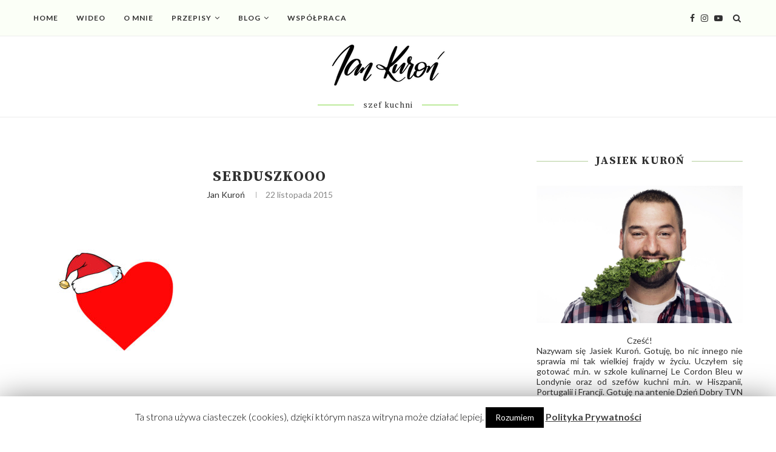

--- FILE ---
content_type: text/html; charset=UTF-8
request_url: https://www.kuron.com/podaruj-dobro-na-swieta/serduszkooo/
body_size: 18400
content:
<!DOCTYPE html>
<html lang="pl-PL"
	prefix="og: https://ogp.me/ns#" >
<head>
	<meta charset="UTF-8">
	<meta http-equiv="X-UA-Compatible" content="IE=edge">
	<meta name="viewport" content="width=device-width, initial-scale=1">
	<link rel="profile" href="http://gmpg.org/xfn/11" />
		<link rel="alternate" type="application/rss+xml" title="Przepisy Kuronia &#8211; Jan Kuroń RSS Feed" href="https://www.kuron.com/feed/" />
	<link rel="alternate" type="application/atom+xml" title="Przepisy Kuronia &#8211; Jan Kuroń Atom Feed" href="https://www.kuron.com/feed/atom/" />
	<link rel="pingback" href="https://www.kuron.com/xmlrpc.php" />
	<!--[if lt IE 9]>
	<script src="https://www.kuron.com/wp-content/themes/soledad/js/html5.js"></script>
	<![endif]-->
		<title>serduszkooo &#8211; Przepisy Kuronia &#8211; Jan Kuroń</title>
<link rel='dns-prefetch' href='//fonts.googleapis.com' />
<link rel='dns-prefetch' href='//s.w.org' />
<link rel="alternate" type="application/rss+xml" title="Przepisy Kuronia - Jan Kuroń &raquo; Kanał z wpisami" href="https://www.kuron.com/feed/" />
<link rel="alternate" type="application/rss+xml" title="Przepisy Kuronia - Jan Kuroń &raquo; Kanał z komentarzami" href="https://www.kuron.com/comments/feed/" />
<link rel="alternate" type="application/rss+xml" title="Przepisy Kuronia - Jan Kuroń &raquo; serduszkooo Kanał z komentarzami" href="https://www.kuron.com/podaruj-dobro-na-swieta/serduszkooo/feed/" />
		<script type="text/javascript">
			window._wpemojiSettings = {"baseUrl":"https:\/\/s.w.org\/images\/core\/emoji\/12.0.0-1\/72x72\/","ext":".png","svgUrl":"https:\/\/s.w.org\/images\/core\/emoji\/12.0.0-1\/svg\/","svgExt":".svg","source":{"concatemoji":"https:\/\/www.kuron.com\/wp-includes\/js\/wp-emoji-release.min.js?ver=5.3.20"}};
			!function(e,a,t){var n,r,o,i=a.createElement("canvas"),p=i.getContext&&i.getContext("2d");function s(e,t){var a=String.fromCharCode;p.clearRect(0,0,i.width,i.height),p.fillText(a.apply(this,e),0,0);e=i.toDataURL();return p.clearRect(0,0,i.width,i.height),p.fillText(a.apply(this,t),0,0),e===i.toDataURL()}function c(e){var t=a.createElement("script");t.src=e,t.defer=t.type="text/javascript",a.getElementsByTagName("head")[0].appendChild(t)}for(o=Array("flag","emoji"),t.supports={everything:!0,everythingExceptFlag:!0},r=0;r<o.length;r++)t.supports[o[r]]=function(e){if(!p||!p.fillText)return!1;switch(p.textBaseline="top",p.font="600 32px Arial",e){case"flag":return s([127987,65039,8205,9895,65039],[127987,65039,8203,9895,65039])?!1:!s([55356,56826,55356,56819],[55356,56826,8203,55356,56819])&&!s([55356,57332,56128,56423,56128,56418,56128,56421,56128,56430,56128,56423,56128,56447],[55356,57332,8203,56128,56423,8203,56128,56418,8203,56128,56421,8203,56128,56430,8203,56128,56423,8203,56128,56447]);case"emoji":return!s([55357,56424,55356,57342,8205,55358,56605,8205,55357,56424,55356,57340],[55357,56424,55356,57342,8203,55358,56605,8203,55357,56424,55356,57340])}return!1}(o[r]),t.supports.everything=t.supports.everything&&t.supports[o[r]],"flag"!==o[r]&&(t.supports.everythingExceptFlag=t.supports.everythingExceptFlag&&t.supports[o[r]]);t.supports.everythingExceptFlag=t.supports.everythingExceptFlag&&!t.supports.flag,t.DOMReady=!1,t.readyCallback=function(){t.DOMReady=!0},t.supports.everything||(n=function(){t.readyCallback()},a.addEventListener?(a.addEventListener("DOMContentLoaded",n,!1),e.addEventListener("load",n,!1)):(e.attachEvent("onload",n),a.attachEvent("onreadystatechange",function(){"complete"===a.readyState&&t.readyCallback()})),(n=t.source||{}).concatemoji?c(n.concatemoji):n.wpemoji&&n.twemoji&&(c(n.twemoji),c(n.wpemoji)))}(window,document,window._wpemojiSettings);
		</script>
		<style type="text/css">
img.wp-smiley,
img.emoji {
	display: inline !important;
	border: none !important;
	box-shadow: none !important;
	height: 1em !important;
	width: 1em !important;
	margin: 0 .07em !important;
	vertical-align: -0.1em !important;
	background: none !important;
	padding: 0 !important;
}
</style>
	<link rel='stylesheet' id='dashicons-css'  href='https://www.kuron.com/wp-includes/css/dashicons.min.css?ver=5.3.20' type='text/css' media='all' />
<link rel='stylesheet' id='recipe-style-css'  href='https://www.kuron.com/wp-content/themes/soledad-child/style.css?ver=5.3.20' type='text/css' media='all' />
<style id='recipe-style-inline-css' type='text/css'>

Warning: include(): Filename cannot be empty in /usr/home/kuchniakuronia/domains/www.kuron.com/public_html/wp-content/themes/soledad-child/functions.php on line 528

Warning: include(): Filename cannot be empty in /usr/home/kuchniakuronia/domains/www.kuron.com/public_html/wp-content/themes/soledad-child/functions.php on line 528

Warning: include(): Failed opening '' for inclusion (include_path='.:/usr/local/share/pear') in /usr/home/kuchniakuronia/domains/www.kuron.com/public_html/wp-content/themes/soledad-child/functions.php on line 528

</style>
<link rel='stylesheet' id='wp-block-library-css'  href='https://www.kuron.com/wp-includes/css/dist/block-library/style.min.css?ver=5.3.20' type='text/css' media='all' />
<link rel='stylesheet' id='wp-block-library-theme-css'  href='https://www.kuron.com/wp-includes/css/dist/block-library/theme.min.css?ver=5.3.20' type='text/css' media='all' />
<link rel='stylesheet' id='wc-block-vendors-style-css'  href='https://www.kuron.com/wp-content/plugins/woocommerce/packages/woocommerce-blocks/build/vendors-style.css?ver=3.4.0' type='text/css' media='all' />
<link rel='stylesheet' id='wc-block-style-css'  href='https://www.kuron.com/wp-content/plugins/woocommerce/packages/woocommerce-blocks/build/style.css?ver=3.4.0' type='text/css' media='all' />
<link rel='stylesheet' id='contact-form-7-css'  href='https://www.kuron.com/wp-content/plugins/contact-form-7/includes/css/styles.css?ver=5.1.6' type='text/css' media='all' />
<link rel='stylesheet' id='cookie-law-info-css'  href='https://www.kuron.com/wp-content/plugins/cookie-law-info/public/css/cookie-law-info-public.css?ver=1.8.2' type='text/css' media='all' />
<link rel='stylesheet' id='cookie-law-info-gdpr-css'  href='https://www.kuron.com/wp-content/plugins/cookie-law-info/public/css/cookie-law-info-gdpr.css?ver=1.8.2' type='text/css' media='all' />
<link rel='stylesheet' id='bwg_fonts-css'  href='https://www.kuron.com/wp-content/plugins/photo-gallery/css/bwg-fonts/fonts.css?ver=0.0.1' type='text/css' media='all' />
<link rel='stylesheet' id='sumoselect-css'  href='https://www.kuron.com/wp-content/plugins/photo-gallery/css/sumoselect.min.css?ver=3.0.3' type='text/css' media='all' />
<link rel='stylesheet' id='mCustomScrollbar-css'  href='https://www.kuron.com/wp-content/plugins/photo-gallery/css/jquery.mCustomScrollbar.min.css?ver=1.5.43' type='text/css' media='all' />
<link rel='stylesheet' id='bwg_frontend-css'  href='https://www.kuron.com/wp-content/plugins/photo-gallery/css/styles.min.css?ver=1.5.43' type='text/css' media='all' />
<link rel='stylesheet' id='woocommerce-layout-css'  href='https://www.kuron.com/wp-content/plugins/woocommerce/assets/css/woocommerce-layout.css?ver=4.6.5' type='text/css' media='all' />
<link rel='stylesheet' id='woocommerce-smallscreen-css'  href='https://www.kuron.com/wp-content/plugins/woocommerce/assets/css/woocommerce-smallscreen.css?ver=4.6.5' type='text/css' media='only screen and (max-width: 768px)' />
<link rel='stylesheet' id='woocommerce-general-css'  href='https://www.kuron.com/wp-content/plugins/woocommerce/assets/css/woocommerce.css?ver=4.6.5' type='text/css' media='all' />
<style id='woocommerce-inline-inline-css' type='text/css'>
.woocommerce form .form-row .required { visibility: visible; }
</style>
<link rel='stylesheet' id='penci-soledad-parent-style-css'  href='https://www.kuron.com/wp-content/themes/soledad/style.css?v=7&#038;ver=5.3.20' type='text/css' media='all' />
<link rel='stylesheet' id='penci-soledad-child-style-css'  href='https://www.kuron.com/wp-content/themes/soledad-child/override.css?v=7&#038;ver=5.3.20' type='text/css' media='all' />
<link rel='stylesheet' id='penci-fonts-css'  href='//fonts.googleapis.com/css?family=PT+Serif%3A300%2C300italic%2C400%2C400italic%2C500%2C500italic%2C700%2C700italic%2C800%2C800italic%7CPlayfair+Display+SC%3A300%2C300italic%2C400%2C400italic%2C500%2C500italic%2C700%2C700italic%2C800%2C800italic%7CMontserrat%3A300%2C300italic%2C400%2C400italic%2C500%2C500italic%2C700%2C700italic%2C800%2C800italic%7CSource+Serif+Pro%3A300%2C300italic%2C400%2C400italic%2C500%2C500italic%2C700%2C700italic%2C800%2C800italic%7CLato%3A300%2C300italic%2C400%2C400italic%2C500%2C500italic%2C700%2C700italic%2C800%2C800italic%26subset%3Dlatin%2Ccyrillic%2Ccyrillic-ext%2Cgreek%2Cgreek-ext%2Clatin-ext&#038;ver=1.0' type='text/css' media='all' />
<link rel='stylesheet' id='penci_style-css'  href='https://www.kuron.com/wp-content/themes/soledad-child/style.css?ver=7.1.2' type='text/css' media='all' />
<link rel='stylesheet' id='instag-slider-css'  href='https://www.kuron.com/wp-content/plugins/instagram-slider-widget/assets/css/instag-slider.css?ver=1.4.0' type='text/css' media='all' />
<script type='text/javascript' src='https://www.kuron.com/wp-includes/js/jquery/jquery.js?ver=1.12.4-wp'></script>
<script type='text/javascript' src='https://www.kuron.com/wp-includes/js/jquery/jquery-migrate.min.js?ver=1.4.1'></script>
<script type='text/javascript'>
/* <![CDATA[ */
var Cli_Data = {"nn_cookie_ids":[],"cookielist":[]};
var log_object = {"ajax_url":"https:\/\/www.kuron.com\/wp-admin\/admin-ajax.php"};
/* ]]> */
</script>
<script type='text/javascript' src='https://www.kuron.com/wp-content/plugins/cookie-law-info/public/js/cookie-law-info-public.js?ver=1.8.2'></script>
<script type='text/javascript' src='https://www.kuron.com/wp-content/plugins/photo-gallery/js/jquery.sumoselect.min.js?ver=3.0.3'></script>
<script type='text/javascript' src='https://www.kuron.com/wp-content/plugins/photo-gallery/js/jquery.mobile.min.js?ver=1.3.2'></script>
<script type='text/javascript' src='https://www.kuron.com/wp-content/plugins/photo-gallery/js/jquery.mCustomScrollbar.concat.min.js?ver=1.5.43'></script>
<script type='text/javascript' src='https://www.kuron.com/wp-content/plugins/photo-gallery/js/jquery.fullscreen-0.4.1.min.js?ver=0.4.1'></script>
<script type='text/javascript'>
/* <![CDATA[ */
var bwg_objectsL10n = {"bwg_field_required":"field is required.","bwg_mail_validation":"To nie jest prawid\u0142owy adres e-mail. ","bwg_search_result":"Nie ma \u017cadnych zdj\u0119\u0107 pasuj\u0105cych do wyszukiwania.","bwg_select_tag":"Select Tag","bwg_order_by":"Order By","bwg_search":"Szukaj","bwg_show_ecommerce":"Poka\u017c sklep","bwg_hide_ecommerce":"Ukryj sklep","bwg_show_comments":"Poka\u017c komentarze","bwg_hide_comments":"Ukryj komentarze","bwg_restore":"Przywr\u00f3\u0107","bwg_maximize":"Maksymalizacji","bwg_fullscreen":"Pe\u0142ny ekran","bwg_exit_fullscreen":"Zamknij tryb pe\u0142noekranowy","bwg_search_tag":"SEARCH...","bwg_tag_no_match":"No tags found","bwg_all_tags_selected":"All tags selected","bwg_tags_selected":"tags selected","play":"Odtw\u00f3rz","pause":"Pauza","is_pro":"","bwg_play":"Odtw\u00f3rz","bwg_pause":"Pauza","bwg_hide_info":"Ukryj informacje","bwg_show_info":"Poka\u017c informacje","bwg_hide_rating":"Ukryj oceni\u0142","bwg_show_rating":"Poka\u017c ocen\u0119","ok":"Ok","cancel":"Anuluj","select_all":"Wybierz wszystkie","lazy_load":"0","lazy_loader":"https:\/\/www.kuron.com\/wp-content\/plugins\/photo-gallery\/images\/ajax_loader.png","front_ajax":"0"};
/* ]]> */
</script>
<script type='text/javascript' src='https://www.kuron.com/wp-content/plugins/photo-gallery/js/scripts.min.js?ver=1.5.43'></script>
<script type='text/javascript' src='https://www.kuron.com/wp-includes/js/jquery/ui/core.min.js?ver=1.11.4'></script>
<script type='text/javascript'>
/* <![CDATA[ */
var social_connect_data = {"wordpress_enabled":""};
/* ]]> */
</script>
<script type='text/javascript' src='https://www.kuron.com/wp-content/plugins/social-connect/media/js/connect.js?ver=5.3.20'></script>
<script type='text/javascript' src='https://www.kuron.com/wp-content/plugins/instagram-slider-widget/assets/js/jquery.flexslider-min.js?ver=2.2'></script>
<link rel='https://api.w.org/' href='https://www.kuron.com/wp-json/' />
<link rel="EditURI" type="application/rsd+xml" title="RSD" href="https://www.kuron.com/xmlrpc.php?rsd" />
<link rel="wlwmanifest" type="application/wlwmanifest+xml" href="https://www.kuron.com/wp-includes/wlwmanifest.xml" /> 
<meta name="generator" content="WordPress 5.3.20" />
<meta name="generator" content="WooCommerce 4.6.5" />
<link rel='shortlink' href='https://www.kuron.com/?p=4026' />
<link rel="alternate" type="application/json+oembed" href="https://www.kuron.com/wp-json/oembed/1.0/embed?url=https%3A%2F%2Fwww.kuron.com%2Fpodaruj-dobro-na-swieta%2Fserduszkooo%2F" />
<link rel="alternate" type="text/xml+oembed" href="https://www.kuron.com/wp-json/oembed/1.0/embed?url=https%3A%2F%2Fwww.kuron.com%2Fpodaruj-dobro-na-swieta%2Fserduszkooo%2F&#038;format=xml" />
	<style type="text/css">
																													</style>
<link rel='stylesheet' id='social_connect-css'  href='https://www.kuron.com/wp-content/plugins/social-connect/media/css/style.css?ver=5.3.20' type='text/css' media='all' />
<link rel='stylesheet' id='wp-jquery-ui-dialog-css'  href='https://www.kuron.com/wp-includes/css/jquery-ui-dialog.min.css?ver=5.3.20' type='text/css' media='all' />
<script type="text/javascript">var ajaxurl = 'https://www.kuron.com/wp-admin/admin-ajax.php';</script>    <style type="text/css">
		.penci-image-holder:before{ padding-top: 135.4%; }.penci-megamenu .penci-image-holder:before{ padding-top: 100%; }		h1, h2, h3, h4, h5, h6, h2.penci-heading-video, #navigation .menu li a, .penci-photo-2-effect figcaption h2, .headline-title, a.penci-topbar-post-title, #sidebar-nav .menu li a, .penci-slider .pencislider-container .pencislider-content .pencislider-title, .penci-slider
		.pencislider-container .pencislider-content .pencislider-button,
		.author-quote span, .penci-more-link a.more-link, .penci-post-share-box .dt-share, .post-share a .dt-share, .author-content h5, .post-pagination h5, .post-box-title, .penci-countdown .countdown-amount, .penci-countdown .countdown-period, .penci-pagination a, .penci-pagination .disable-url, ul.footer-socials li a span,
		.penci-button,.widget input[type="submit"], .widget button[type="submit"], .penci-sidebar-content .widget-title, #respond h3.comment-reply-title span, .widget-social.show-text a span, .footer-widget-wrapper .widget .widget-title,
		.container.penci-breadcrumb span, .container.penci-breadcrumb span a, .penci-container-inside.penci-breadcrumb span, .penci-container-inside.penci-breadcrumb span a, .container.penci-breadcrumb span, .container.penci-breadcrumb span a, .error-404 .go-back-home a, .post-entry .penci-portfolio-filter ul li a, .penci-portfolio-filter ul li a, .portfolio-overlay-content .portfolio-short .portfolio-title a, .home-featured-cat-content .magcat-detail h3 a, .post-entry blockquote cite,
		.post-entry blockquote .author, .tags-share-box.hide-tags.page-share .share-title, .widget ul.side-newsfeed li .side-item .side-item-text h4 a, .thecomment .comment-text span.author, .thecomment .comment-text span.author a, .post-comments span.reply a, #respond h3, #respond label, .wpcf7 label, #respond #submit, .wpcf7 input[type="submit"], .widget_wysija input[type="submit"], .archive-box span,
		.archive-box h1, .gallery .gallery-caption, .contact-form input[type=submit], ul.penci-topbar-menu > li a, div.penci-topbar-menu > ul > li a, .featured-style-29 .penci-featured-slider-button a, .pencislider-container .pencislider-content .pencislider-title, .pencislider-container
		.pencislider-content .pencislider-button, ul.homepage-featured-boxes .penci-fea-in.boxes-style-3 h4 span span, .pencislider-container .pencislider-content .pencislider-button, .woocommerce div.product .woocommerce-tabs .panel #respond .comment-reply-title, .penci-recipe-index-wrap .penci-index-more-link a, .penci-menu-hbg .menu li a, #sidebar-nav .menu li a, .penci-readmore-btn.penci-btn-make-button a, 
		.bos_searchbox_widget_class #flexi_searchbox h1, .bos_searchbox_widget_class #flexi_searchbox h2, .bos_searchbox_widget_class #flexi_searchbox h3, .bos_searchbox_widget_class #flexi_searchbox h4,
		.bos_searchbox_widget_class #flexi_searchbox #b_searchboxInc .b_submitButton_wrapper .b_submitButton:hover, .bos_searchbox_widget_class #flexi_searchbox #b_searchboxInc .b_submitButton_wrapper .b_submitButton,
		.penci-featured-cat-seemore.penci-btn-make-button a, .penci-menu-hbg-inner .penci-hbg_sitetitle { font-family: 'Source Serif Pro', serif; font-weight: normal; }
		.featured-style-29 .penci-featured-slider-button a, #bbpress-forums #bbp-search-form .button{ font-weight: bold; }
						body, textarea, #respond textarea, .widget input[type="text"], .widget input[type="email"], .widget input[type="date"], .widget input[type="number"], .wpcf7 textarea, .mc4wp-form input, #respond input, .wpcf7 input, #searchform input.search-input, ul.homepage-featured-boxes .penci-fea-in
		h4, .widget.widget_categories ul li span.category-item-count, .about-widget .about-me-heading, .widget ul.side-newsfeed li .side-item .side-item-text .side-item-meta { font-family: 'Lato', sans-serif; }
		p { line-height: 1.8; }
								#navigation .menu li a, .penci-menu-hbg .menu li a, #sidebar-nav .menu li a { font-family: 'Lato', sans-serif; font-weight: normal; }
				.penci-hide-tagupdated{ display: none !important; }
				.header-slogan .header-slogan-text { font-style:normal; }
						.header-slogan .header-slogan-text { font-weight:normal; }
										h1, h2, h3, h4, h5, h6, #sidebar-nav .menu li a, #navigation .menu li a, a.penci-topbar-post-title, .penci-slider .pencislider-container .pencislider-content .pencislider-title, .penci-slider .pencislider-container .pencislider-content .pencislider-button,
		.headline-title, .author-quote span, .penci-more-link a.more-link, .author-content h5, .post-pagination h5, .post-box-title, .penci-countdown .countdown-amount, .penci-countdown .countdown-period, .penci-pagination a, .penci-pagination .disable-url, ul.footer-socials li a span,
		.penci-sidebar-content .widget-title, #respond h3.comment-reply-title span, .widget-social.show-text a span, .footer-widget-wrapper .widget .widget-title, .error-404 .go-back-home a, .home-featured-cat-content .magcat-detail h3 a, .post-entry blockquote cite, .pencislider-container .pencislider-content .pencislider-title, .pencislider-container
		.pencislider-content .pencislider-button, .post-entry blockquote .author, .tags-share-box.hide-tags.page-share .share-title, .widget ul.side-newsfeed li .side-item .side-item-text h4 a, .thecomment .comment-text span.author, .thecomment .comment-text span.author a, #respond h3, #respond label, .wpcf7 label, #respond #submit, .wpcf7 input[type="submit"], .widget_wysija input[type="submit"], .archive-box span,
		.archive-box h1, .gallery .gallery-caption, .widget input[type="submit"],.penci-button, .widget button[type="submit"], .contact-form input[type=submit], ul.penci-topbar-menu > li a, div.penci-topbar-menu > ul > li a, .penci-recipe-index-wrap .penci-index-more-link a, #bbpress-forums #bbp-search-form .button, .penci-menu-hbg .menu li a, #sidebar-nav .menu li a, .penci-readmore-btn.penci-btn-make-button a, .penci-featured-cat-seemore.penci-btn-make-button a, .penci-menu-hbg-inner .penci-hbg_sitetitle { font-weight: bold; }
										.container-single .post-image{ border-radius: ; -webkit-border-radius: ; }
						.penci-mega-thumbnail .penci-image-holder{ border-radius: ; -webkit-border-radius: ; }
						#navigation .menu li a, .penci-menu-hbg .menu li a, #sidebar-nav .menu li a { font-weight: 600; }
								body.penci-body-boxed { background-image: url(http://soledad.pencidesign.com/soledad-food/wp-content/uploads/sites/2/2017/06/background-food.jpg); }
						body.penci-body-boxed { background-repeat:repeat; }
						body.penci-body-boxed { background-attachment:fixed; }
						body.penci-body-boxed { background-size:auto; }
						#header .inner-header .container { padding:10px 0; }
		
																		
				.penci-menuhbg-toggle:hover .lines-button:after, .penci-menuhbg-toggle:hover .penci-lines:before, .penci-menuhbg-toggle:hover .penci-lines:after,.tags-share-box.tags-share-box-s2 .post-share-plike{ background: #689f38; }
		a, .post-entry .penci-portfolio-filter ul li a:hover, .penci-portfolio-filter ul li a:hover, .penci-portfolio-filter ul li.active a, .post-entry .penci-portfolio-filter ul li.active a, .penci-countdown .countdown-amount, .archive-box h1, .post-entry a, .container.penci-breadcrumb span a:hover, .post-entry blockquote:before, .post-entry blockquote cite, .post-entry blockquote .author, .wpb_text_column blockquote:before, .wpb_text_column blockquote cite, .wpb_text_column blockquote .author, .penci-pagination a:hover, ul.penci-topbar-menu > li a:hover, div.penci-topbar-menu > ul > li a:hover, .penci-recipe-heading a.penci-recipe-print, .main-nav-social a:hover, .widget-social .remove-circle a:hover i, .penci-recipe-index .cat > a.penci-cat-name, #bbpress-forums li.bbp-body ul.forum li.bbp-forum-info a:hover, #bbpress-forums li.bbp-body ul.topic li.bbp-topic-title a:hover, #bbpress-forums li.bbp-body ul.forum li.bbp-forum-info .bbp-forum-content a, #bbpress-forums li.bbp-body ul.topic p.bbp-topic-meta a, #bbpress-forums .bbp-breadcrumb a:hover, #bbpress-forums .bbp-forum-freshness a:hover, #bbpress-forums .bbp-topic-freshness a:hover, #buddypress ul.item-list li div.item-title a, #buddypress ul.item-list li h4 a, #buddypress .activity-header a:first-child, #buddypress .comment-meta a:first-child, #buddypress .acomment-meta a:first-child, div.bbp-template-notice a:hover, .penci-menu-hbg .menu li a .indicator:hover, .penci-menu-hbg .menu li a:hover, #sidebar-nav .menu li a:hover, .penci-rlt-popup .rltpopup-meta .rltpopup-title:hover{ color: #689f38; }
		.penci-home-popular-post ul.slick-dots li button:hover, .penci-home-popular-post ul.slick-dots li.slick-active button, .post-entry blockquote .author span:after, .error-image:after, .error-404 .go-back-home a:after, .penci-header-signup-form, .woocommerce span.onsale, .woocommerce #respond input#submit:hover, .woocommerce a.button:hover, .woocommerce button.button:hover, .woocommerce input.button:hover, .woocommerce nav.woocommerce-pagination ul li span.current, .woocommerce div.product .entry-summary div[itemprop="description"]:before, .woocommerce div.product .entry-summary div[itemprop="description"] blockquote .author span:after, .woocommerce div.product .woocommerce-tabs #tab-description blockquote .author span:after, .woocommerce #respond input#submit.alt:hover, .woocommerce a.button.alt:hover, .woocommerce button.button.alt:hover, .woocommerce input.button.alt:hover, #top-search.shoping-cart-icon > a > span, #penci-demobar .buy-button, #penci-demobar .buy-button:hover, .penci-recipe-heading a.penci-recipe-print:hover, .penci-review-process span, .penci-review-score-total, #navigation.menu-style-2 ul.menu ul:before, #navigation.menu-style-2 .menu ul ul:before, .penci-go-to-top-floating, .post-entry.blockquote-style-2 blockquote:before, #bbpress-forums #bbp-search-form .button, #bbpress-forums #bbp-search-form .button:hover, .wrapper-boxed .bbp-pagination-links span.current, #bbpress-forums #bbp_reply_submit:hover, #bbpress-forums #bbp_topic_submit:hover, #buddypress .dir-search input[type=submit], #buddypress .groups-members-search input[type=submit], #buddypress button:hover, #buddypress a.button:hover, #buddypress a.button:focus, #buddypress input[type=button]:hover, #buddypress input[type=reset]:hover, #buddypress ul.button-nav li a:hover, #buddypress ul.button-nav li.current a, #buddypress div.generic-button a:hover, #buddypress .comment-reply-link:hover, #buddypress input[type=submit]:hover, #buddypress div.pagination .pagination-links .current, #buddypress div.item-list-tabs ul li.selected a, #buddypress div.item-list-tabs ul li.current a, #buddypress div.item-list-tabs ul li a:hover, #buddypress table.notifications thead tr, #buddypress table.notifications-settings thead tr, #buddypress table.profile-settings thead tr, #buddypress table.profile-fields thead tr, #buddypress table.wp-profile-fields thead tr, #buddypress table.messages-notices thead tr, #buddypress table.forum thead tr, #buddypress input[type=submit] { background-color: #689f38; }
		.penci-pagination ul.page-numbers li span.current, #comments_pagination span { color: #fff; background: #689f38; border-color: #689f38; }
		.footer-instagram h4.footer-instagram-title > span:before, .woocommerce nav.woocommerce-pagination ul li span.current, .penci-pagination.penci-ajax-more a.penci-ajax-more-button:hover, .penci-recipe-heading a.penci-recipe-print:hover, .home-featured-cat-content.style-14 .magcat-padding:before, .wrapper-boxed .bbp-pagination-links span.current, #buddypress .dir-search input[type=submit], #buddypress .groups-members-search input[type=submit], #buddypress button:hover, #buddypress a.button:hover, #buddypress a.button:focus, #buddypress input[type=button]:hover, #buddypress input[type=reset]:hover, #buddypress ul.button-nav li a:hover, #buddypress ul.button-nav li.current a, #buddypress div.generic-button a:hover, #buddypress .comment-reply-link:hover, #buddypress input[type=submit]:hover, #buddypress div.pagination .pagination-links .current, #buddypress input[type=submit], #searchform.penci-hbg-search-form input.search-input:hover, #searchform.penci-hbg-search-form input.search-input:focus { border-color: #689f38; }
		.woocommerce .woocommerce-error, .woocommerce .woocommerce-info, .woocommerce .woocommerce-message { border-top-color: #689f38; }
		.penci-slider ol.penci-control-nav li a.penci-active, .penci-slider ol.penci-control-nav li a:hover, .penci-related-carousel .owl-dot.active span, .penci-owl-carousel-slider .owl-dot.active span{ border-color: #689f38; background-color: #689f38; }
		.woocommerce .woocommerce-message:before, .woocommerce form.checkout table.shop_table .order-total .amount, .woocommerce ul.products li.product .price ins, .woocommerce ul.products li.product .price, .woocommerce div.product p.price ins, .woocommerce div.product span.price ins, .woocommerce div.product p.price, .woocommerce div.product .entry-summary div[itemprop="description"] blockquote:before, .woocommerce div.product .woocommerce-tabs #tab-description blockquote:before, .woocommerce div.product .entry-summary div[itemprop="description"] blockquote cite, .woocommerce div.product .entry-summary div[itemprop="description"] blockquote .author, .woocommerce div.product .woocommerce-tabs #tab-description blockquote cite, .woocommerce div.product .woocommerce-tabs #tab-description blockquote .author, .woocommerce div.product .product_meta > span a:hover, .woocommerce div.product .woocommerce-tabs ul.tabs li.active, .woocommerce ul.cart_list li .amount, .woocommerce ul.product_list_widget li .amount, .woocommerce table.shop_table td.product-name a:hover, .woocommerce table.shop_table td.product-price span, .woocommerce table.shop_table td.product-subtotal span, .woocommerce-cart .cart-collaterals .cart_totals table td .amount, .woocommerce .woocommerce-info:before, .woocommerce div.product span.price, .penci-container-inside.penci-breadcrumb span a:hover { color: #689f38; }
		.standard-content .penci-more-link.penci-more-link-button a.more-link, .penci-readmore-btn.penci-btn-make-button a, .penci-featured-cat-seemore.penci-btn-make-button a{ background-color: #689f38; color: #fff; }
		.penci-vernav-toggle:before{ border-top-color: #689f38; color: #fff; }
												.penci-top-bar, ul.penci-topbar-menu ul.sub-menu, div.penci-topbar-menu > ul ul.sub-menu { background-color: #111111; }
						.headline-title { background-color: #689f38; }
														a.penci-topbar-post-title:hover { color: #689f38; }
																										ul.penci-topbar-menu > li a:hover, div.penci-topbar-menu > ul > li a:hover { color: #689f38; }
										.penci-topbar-social a:hover { color: #689f38; }
										#header .inner-header { background-color: #ffffff; background-image: none; }
								#navigation, .show-search { background: #fbfff7; }
		@media only screen and (min-width: 960px){ #navigation.header-11 .container { background: #fbfff7; }}
								#navigation ul.menu > li > a:before, #navigation .menu > ul > li > a:before{ content: none; }
										#navigation .menu li a { color:  #313131; }
						#navigation .menu li a:hover, #navigation .menu li.current-menu-item > a, #navigation .menu > li.current_page_item > a, #navigation .menu li:hover > a, #navigation .menu > li.current-menu-ancestor > a, #navigation .menu > li.current-menu-item > a { color:  #689f38; }
		#navigation ul.menu > li > a:before, #navigation .menu > ul > li > a:before { background: #689f38; }
														#navigation .penci-megamenu .penci-mega-child-categories, #navigation.menu-style-2 .penci-megamenu .penci-mega-child-categories a.cat-active { background-color: #ffffff; }
												#navigation .penci-megamenu .penci-mega-child-categories a.cat-active, #navigation .menu .penci-megamenu .penci-mega-child-categories a:hover, #navigation .menu .penci-megamenu .penci-mega-latest-posts .penci-mega-post a:hover { color: #689f38; }
		#navigation .penci-megamenu .penci-mega-thumbnail .mega-cat-name { background: #689f38; }
														#navigation ul.menu > li > a, #navigation .menu > ul > li > a { font-size: 12px; }
								#navigation .penci-megamenu .post-mega-title a { font-size:14px; }
																#navigation .penci-megamenu .post-mega-title a { text-transform: none; letter-spacing: 0; }
						.header-slogan .header-slogan-text { color:  #313131; }
						.header-slogan .header-slogan-text:before, .header-slogan .header-slogan-text:after { background:  #81d742; }
								#navigation .menu .sub-menu li a:hover, #navigation .menu .sub-menu li.current-menu-item > a, #navigation .sub-menu li:hover > a { color:  #689f38; }
																														.penci-header-signup-form { padding-top: px; }
		.penci-header-signup-form { padding-bottom: px; }
				.penci-header-signup-form { background-color: #689f38; }
																				.header-social a i, .main-nav-social a {   color: #313131; }
						.header-social a:hover i, .main-nav-social a:hover, .penci-menuhbg-toggle:hover .lines-button:after, .penci-menuhbg-toggle:hover .penci-lines:before, .penci-menuhbg-toggle:hover .penci-lines:after {   color: #689f38; }
																#sidebar-nav .menu li a:hover, .header-social.sidebar-nav-social a:hover i, #sidebar-nav .menu li a .indicator:hover, #sidebar-nav .menu .sub-menu li a .indicator:hover{ color: #689f38; }
		#sidebar-nav-logo:before{ background-color: #689f38; }
														.penci-slide-overlay .overlay-link, .penci-slider38-overlay { opacity: ; }
		.penci-item-mag:hover .penci-slide-overlay .overlay-link, .featured-style-38 .item:hover .penci-slider38-overlay { opacity: ; }
		.penci-featured-content .featured-slider-overlay { opacity: ; }
								.penci-featured-content .feat-text .featured-cat a, .penci-mag-featured-content .cat > a.penci-cat-name, .featured-style-35 .cat > a.penci-cat-name { color: #ffffff; }
		.penci-mag-featured-content .cat > a.penci-cat-name:after, .penci-featured-content .cat > a.penci-cat-name:after, .featured-style-35 .cat > a.penci-cat-name:after{ border-color: #ffffff; }
						.penci-featured-content .feat-text .featured-cat a:hover, .penci-mag-featured-content .cat > a.penci-cat-name:hover, .featured-style-35 .cat > a.penci-cat-name:hover { color: #ffffff; }
														.featured-style-29 .featured-slider-overlay { opacity: ; }
														.pencislider-container .pencislider-content .pencislider-title, .featured-style-37 .penci-item-1 .featured-cat{-webkit-animation-delay: 0.4s;-moz-animation-delay: 0.4s;-o-animation-delay: 0.4s;animation-delay: 0.4s;}
		.pencislider-container .pencislider-caption, .featured-style-37 .penci-item-1 .feat-text h3 {-webkit-animation-delay: 0.6s;-moz-animation-delay: 0.6s;-o-animation-delay: 0.6s;animation-delay: 0.6s;}
		.pencislider-container .pencislider-content .penci-button, .featured-style-37 .penci-item-1 .feat-meta {-webkit-animation-delay: 0.8s;-moz-animation-delay: 0.8s;-o-animation-delay: 0.8s;animation-delay: 0.8s;}
		.penci-featured-content .feat-text{ -webkit-animation-delay: 0.2s;-moz-animation-delay: 0.2s;-o-animation-delay: 0.2s;animation-delay: 0.2s; }
		.penci-featured-content .feat-text .featured-cat{ -webkit-animation-delay: 0.4s;-moz-animation-delay: 0.4s;-o-animation-delay: 0.4s;animation-delay: 0.4s; }
		.penci-featured-content .feat-text h3{ -webkit-animation-delay: 0.6s;-moz-animation-delay: 0.6s;-o-animation-delay: 0.6s;animation-delay: 0.6s; }
		.penci-featured-content .feat-text .feat-meta, .featured-style-29 .penci-featured-slider-button{ -webkit-animation-delay: 0.8s;-moz-animation-delay: 0.8s;-o-animation-delay: 1s;animation-delay: 0.8s; }
		.penci-featured-content-right:before{ animation-delay: 0.3s; -webkit-animation-delay: 0.3s; }
		.featured-style-35 .featured-cat{ animation-delay: 0.7s; -webkit-animation-delay: 0.7s; }
		.featured-style-35 .feat-text-right h3{ animation-delay: 0.9s; -webkit-animation-delay: 0.9s; }
		.featured-style-35 .feat-text-right .featured-content-excerpt{ animation-delay: 1.1s; -webkit-animation-delay: 1.1s; } 
		.featured-style-35 .feat-text-right .penci-featured-slider-button{ animation-delay: 1.3s; -webkit-animation-delay: 1.3s; }
						.featured-area .penci-slider { max-height: 600px; }
														.penci-standard-cat .cat > a.penci-cat-name { color: #689f38; }
		.penci-standard-cat .cat:before, .penci-standard-cat .cat:after { background-color: #689f38; }
														.standard-content .penci-post-box-meta .penci-post-share-box a:hover, .standard-content .penci-post-box-meta .penci-post-share-box a.liked { color: #689f38; }
						.header-standard .post-entry a:hover, .header-standard .author-post span a:hover, .standard-content a, .standard-content .post-entry a, .standard-post-entry a.more-link:hover, .penci-post-box-meta .penci-box-meta a:hover, .standard-content .post-entry blockquote:before, .post-entry blockquote cite, .post-entry blockquote .author, .standard-content-special .author-quote span, .standard-content-special .format-post-box .post-format-icon i, .standard-content-special .format-post-box .dt-special a:hover, .standard-content .penci-more-link a.more-link { color: #689f38; }
		.standard-content .penci-more-link.penci-more-link-button a.more-link{ background-color: #689f38; color: #fff; }
		.standard-content-special .author-quote span:before, .standard-content-special .author-quote span:after, .standard-content .post-entry ul li:before, .post-entry blockquote .author span:after, .header-standard:after { background-color: #689f38; }
		.penci-more-link a.more-link:before, .penci-more-link a.more-link:after { border-color: #689f38; }
						.penci-grid li .item h2 a, .penci-masonry .item-masonry h2 a, .grid-mixed .mixed-detail h2 a, .overlay-header-box .overlay-title a { text-transform: none; }
						.penci-grid li .item h2 a, .penci-masonry .item-masonry h2 a { letter-spacing: 0; }
								.penci-grid .cat a.penci-cat-name, .penci-masonry .cat a.penci-cat-name { color: #689f38; }
		.penci-grid .cat a.penci-cat-name:after, .penci-masonry .cat a.penci-cat-name:after { border-color: #689f38; }
								.penci-post-share-box a.liked, .penci-post-share-box a:hover { color: #689f38; }
										.overlay-post-box-meta .overlay-share a:hover, .overlay-author a:hover, .penci-grid .standard-content-special .format-post-box .dt-special a:hover, .grid-post-box-meta span a:hover, .grid-post-box-meta span a.comment-link:hover, .penci-grid .standard-content-special .author-quote span, .penci-grid .standard-content-special .format-post-box .post-format-icon i, .grid-mixed .penci-post-box-meta .penci-box-meta a:hover { color: #689f38; }
		.penci-grid .standard-content-special .author-quote span:before, .penci-grid .standard-content-special .author-quote span:after, .grid-header-box:after, .list-post .header-list-style:after { background-color: #689f38; }
		.penci-grid .post-box-meta span:after, .penci-masonry .post-box-meta span:after { border-color: #689f38; }
		.penci-readmore-btn.penci-btn-make-button a{ background-color: #689f38; color: #fff; }
						.penci-grid li.typography-style .overlay-typography { opacity: ; }
		.penci-grid li.typography-style:hover .overlay-typography { opacity: ; }
				.penci-grid .typography-style .main-typography a.penci-cat-name, .penci-grid .typography-style .main-typography a.penci-cat-name:hover { color: #ffffff; }
		.typography-style .main-typography a.penci-cat-name:after { border-color: #ffffff; }
								.penci-grid li.typography-style .item .main-typography h2 a:hover { color: #689f38; }
								.penci-grid li.typography-style .grid-post-box-meta span a:hover { color: #689f38; }
										.overlay-header-box .cat > a.penci-cat-name { color: #ffffff; }
						.overlay-header-box .cat > a.penci-cat-name:hover { color: #ffffff; }
												.penci-sidebar-content .penci-border-arrow .inner-arrow { font-size: 18px; }
												.penci-sidebar-content .penci-border-arrow:after { background-color: #689f38; }
		
				.penci-sidebar-content .penci-border-arrow .inner-arrow, .penci-sidebar-content.style-4 .penci-border-arrow .inner-arrow:before, .penci-sidebar-content.style-4 .penci-border-arrow .inner-arrow:after, .penci-sidebar-content.style-5 .penci-border-arrow, .penci-sidebar-content.style-7
		.penci-border-arrow, .penci-sidebar-content.style-9 .penci-border-arrow { border-color: #689f38; }
		.penci-sidebar-content .penci-border-arrow:before { border-top-color: #689f38; }
				
										.penci-sidebar-content .penci-border-arrow:after { border-color: #689f38; }
														.widget ul.side-newsfeed li .side-item .side-item-text h4 a:hover, .widget a:hover, .penci-sidebar-content .widget-social a:hover span, .widget-social a:hover span, .penci-tweets-widget-content .icon-tweets, .penci-tweets-widget-content .tweet-intents a, .penci-tweets-widget-content
		.tweet-intents span:after, .widget-social.remove-circle a:hover i , #wp-calendar tbody td a:hover{ color: #689f38; }
		.widget .tagcloud a:hover, .widget-social a:hover i, .widget input[type="submit"]:hover,.penci-button:hover, .widget button[type="submit"]:hover { color: #fff; background-color: #689f38; border-color: #689f38; }
		.about-widget .about-me-heading:before { border-color: #689f38; }
		.penci-tweets-widget-content .tweet-intents-inner:before, .penci-tweets-widget-content .tweet-intents-inner:after { background-color: #689f38; }
		.penci-owl-carousel.penci-tweets-slider .owl-dots .owl-dot.active span, .penci-owl-carousel.penci-tweets-slider .owl-dots .owl-dot:hover span { border-color: #689f38; background-color: #689f38; }
																																		.footer-subscribe .widget .mc4wp-form input[type="submit"]:hover { background-color: #689f38; }
														.footer-widget-wrapper .widget ul li, .footer-widget-wrapper .widget ul ul, .footer-widget-wrapper .widget input[type="text"], .footer-widget-wrapper .widget input[type="email"], .footer-widget-wrapper .widget input[type="date"], .footer-widget-wrapper .widget input[type="number"],
		.footer-widget-wrapper .widget input[type="search"] { border-color: #313131; }
										.footer-widget-wrapper .widget .widget-title .inner-arrow { border-color: #689f38; }
										.footer-widget-wrapper .penci-tweets-widget-content .icon-tweets, .footer-widget-wrapper .penci-tweets-widget-content .tweet-intents a, .footer-widget-wrapper .penci-tweets-widget-content .tweet-intents span:after, .footer-widget-wrapper .widget ul.side-newsfeed li .side-item
		.side-item-text h4 a:hover, .footer-widget-wrapper .widget a:hover, .footer-widget-wrapper .widget-social a:hover span, .footer-widget-wrapper a:hover, .footer-widget-wrapper .widget-social.remove-circle a:hover i { color: #689f38; }
		.footer-widget-wrapper .widget .tagcloud a:hover, .footer-widget-wrapper .widget-social a:hover i, .footer-widget-wrapper .mc4wp-form input[type="submit"]:hover, .footer-widget-wrapper .widget input[type="submit"]:hover, .footer-widget-wrapper .widget button[type="submit"]:hover { color: #fff; background-color: #689f38; border-color: #689f38; }
		.footer-widget-wrapper .about-widget .about-me-heading:before { border-color: #689f38; }
		.footer-widget-wrapper .penci-tweets-widget-content .tweet-intents-inner:before, .footer-widget-wrapper .penci-tweets-widget-content .tweet-intents-inner:after { background-color: #689f38; }
		.footer-widget-wrapper .penci-owl-carousel.penci-tweets-slider .owl-dots .owl-dot.active span, .footer-widget-wrapper .penci-owl-carousel.penci-tweets-slider .owl-dots .owl-dot:hover span {  border-color: #689f38;  background: #689f38;  }
						ul.footer-socials li a i { color: #ffffff; border-color: #ffffff; }
						ul.footer-socials li a:hover i { background-color: #689f38; border-color: #689f38; }
						ul.footer-socials li a:hover i { color: #689f38; }
						ul.footer-socials li a span { color: #ffffff; }
						ul.footer-socials li a:hover span { color: #689f38; }
						.footer-socials-section { border-color: #313131; }
								#footer-section { background-color: #212121; }
								#footer-section .footer-menu li a:hover { color: #689f38; }
																#footer-section a { color: #689f38; }
						.container-single .penci-standard-cat .cat > a.penci-cat-name { color: #689f38; }
		.container-single .penci-standard-cat .cat:before, .container-single .penci-standard-cat .cat:after { background-color: #689f38; }
																																										.container-single .item-related h3 a { text-transform: none; letter-spacing: 0; }
												.container-single .post-share a:hover, .container-single .post-share a.liked, .page-share .post-share a:hover { color: #689f38; }
						.tags-share-box.tags-share-box-2_3 .post-share .count-number-like,
		.post-share .count-number-like { color: #689f38; }
				
						.comment-content a, .container-single .post-entry a, .container-single .format-post-box .dt-special a:hover, .container-single .author-quote span, .container-single .author-post span a:hover, .post-entry blockquote:before, .post-entry blockquote cite, .post-entry blockquote .author, .wpb_text_column blockquote:before, .wpb_text_column blockquote cite, .wpb_text_column blockquote .author, .post-pagination a:hover, .author-content h5 a:hover, .author-content .author-social:hover, .item-related h3 a:hover, .container-single .format-post-box .post-format-icon i, .container.penci-breadcrumb.single-breadcrumb span a:hover { color: #689f38; }
		.container-single .standard-content-special .format-post-box, ul.slick-dots li button:hover, ul.slick-dots li.slick-active button { border-color: #689f38; }
		ul.slick-dots li button:hover, ul.slick-dots li.slick-active button, #respond h3.comment-reply-title span:before, #respond h3.comment-reply-title span:after, .post-box-title:before, .post-box-title:after, .container-single .author-quote span:before, .container-single .author-quote
		span:after, .post-entry blockquote .author span:after, .post-entry blockquote .author span:before, .post-entry ul li:before, #respond #submit:hover, .wpcf7 input[type="submit"]:hover, .widget_wysija input[type="submit"]:hover, .post-entry.blockquote-style-2 blockquote:before,.tags-share-box.tags-share-box-s2 .post-share-plike {  background-color: #689f38; }
		.container-single .post-entry .post-tags a:hover { color: #fff; border-color: #689f38; background-color: #689f38; }
																																										ul.homepage-featured-boxes .penci-fea-in:hover h4 span { color: #689f38; }
										.penci-home-popular-post .item-related h3 a:hover { color: #689f38; }
														
				
														.home-featured-cat-content .magcat-detail h3 a:hover { color: #689f38; }
						.home-featured-cat-content .grid-post-box-meta span a:hover { color: #689f38; }
		.home-featured-cat-content .first-post .magcat-detail .mag-header:after { background: #689f38; }
		.penci-slider ol.penci-control-nav li a.penci-active, .penci-slider ol.penci-control-nav li a:hover { border-color: #689f38; background: #689f38; }
						.home-featured-cat-content .mag-photo .mag-overlay-photo { opacity: ; }
		.home-featured-cat-content .mag-photo:hover .mag-overlay-photo { opacity: ; }
																										.inner-item-portfolio:hover .penci-portfolio-thumbnail a:after { opacity: ; }
																								
		
				.woocommerce-product-gallery__wrapper
{
	
}

.input-text
{
	display:none;
}

.posted_in
{
	display:none!important;
}

.theiaStickySidebar
{

}

.container.penci-breadcrumb.penci-woo-breadcrumb
{
	display:none;
}			    		
						
    </style>
    <script>
var penciBlocksArray=[];
var portfolioDataJs = portfolioDataJs || [];var PENCILOCALCACHE = {};
		(function () {
				"use strict";
		
				PENCILOCALCACHE = {
					data: {},
					remove: function ( ajaxFilterItem ) {
						delete PENCILOCALCACHE.data[ajaxFilterItem];
					},
					exist: function ( ajaxFilterItem ) {
						return PENCILOCALCACHE.data.hasOwnProperty( ajaxFilterItem ) && PENCILOCALCACHE.data[ajaxFilterItem] !== null;
					},
					get: function ( ajaxFilterItem ) {
						return PENCILOCALCACHE.data[ajaxFilterItem];
					},
					set: function ( ajaxFilterItem, cachedData ) {
						PENCILOCALCACHE.remove( ajaxFilterItem );
						PENCILOCALCACHE.data[ajaxFilterItem] = cachedData;
					}
				};
			}
		)();function penciBlock() {
		    this.atts_json = '';
		    this.content = '';
		}</script>
<script type="application/ld+json">{
    "@context": "https:\/\/schema.org\/",
    "@type": "organization",
    "@id": "#organization",
    "logo": {
        "@type": "ImageObject",
        "url": "https:\/\/www.kuron.com\/wp-content\/uploads\/2019\/07\/headerJK_75.png"
    },
    "url": "https:\/\/www.kuron.com\/",
    "name": "Przepisy Kuronia - Jan Kuro\u0144",
    "description": "Przepisy, pyszne dania wed\u0142ug Kuronia"
}</script><script type="application/ld+json">{
    "@context": "https:\/\/schema.org\/",
    "@type": "WebSite",
    "name": "Przepisy Kuronia - Jan Kuro\u0144",
    "alternateName": "Przepisy, pyszne dania wed\u0142ug Kuronia",
    "url": "https:\/\/www.kuron.com\/"
}</script><script type="application/ld+json">{
    "@context": "https:\/\/schema.org\/",
    "@type": "BlogPosting",
    "headline": "serduszkooo",
    "description": "serduszkooo",
    "datePublished": "2015-11-22",
    "datemodified": "2015-11-22",
    "mainEntityOfPage": "https:\/\/www.kuron.com\/podaruj-dobro-na-swieta\/serduszkooo\/",
    "image": {
        "@type": "ImageObject",
        "url": "https:\/\/www.kuron.com\/wp-content\/uploads\/2015\/11\/serduszkooo.jpg",
        "width": 2000,
        "height": 2000
    },
    "publisher": {
        "@type": "Organization",
        "name": "Przepisy Kuronia - Jan Kuro\u0144",
        "logo": {
            "@type": "ImageObject",
            "url": "https:\/\/www.kuron.com\/wp-content\/uploads\/2019\/07\/headerJK_75.png"
        }
    },
    "author": {
        "@type": "Person",
        "@id": "#person-JanKuro",
        "name": "Jan Kuro\u0144"
    }
}</script><script type="application/ld+json">{
    "@context": "https:\/\/schema.org\/",
    "@type": "BreadcrumbList",
    "itemListElement": [
        {
            "@type": "ListItem",
            "position": 1,
            "item": {
                "@id": "https:\/\/www.kuron.com",
                "name": "Home"
            }
        }
    ]
}</script>	<noscript><style>.woocommerce-product-gallery{ opacity: 1 !important; }</style></noscript>
	<style type="text/css">.recentcomments a{display:inline !important;padding:0 !important;margin:0 !important;}</style>		<script type="text/javascript">
			var cli_flush_cache=2;
		</script>
		
<!-- BEGIN ExactMetrics v5.3.10 Universal Analytics - https://exactmetrics.com/ -->
<script>
(function(i,s,o,g,r,a,m){i['GoogleAnalyticsObject']=r;i[r]=i[r]||function(){
	(i[r].q=i[r].q||[]).push(arguments)},i[r].l=1*new Date();a=s.createElement(o),
	m=s.getElementsByTagName(o)[0];a.async=1;a.src=g;m.parentNode.insertBefore(a,m)
})(window,document,'script','https://www.google-analytics.com/analytics.js','ga');
  ga('create', 'UA-66486104-2', 'auto');
  ga('send', 'pageview');
</script>
<!-- END ExactMetrics Universal Analytics -->
</head>

<body class="attachment attachment-template-default single single-attachment postid-4026 attachmentid-4026 attachment-jpeg theme-soledad woocommerce-no-js">
<a id="close-sidebar-nav" class="header-1"><i class="fa fa-close"></i></a>
<nav id="sidebar-nav" class="header-1" role="navigation" itemscope itemtype="https://schema.org/SiteNavigationElement">

			<div id="sidebar-nav-logo">
							<a href="https://www.kuron.com/"><img class="penci-lazy" src="https://www.kuron.com/wp-content/themes/soledad/images/penci-holder.png" data-src="https://www.kuron.com/wp-content/uploads/2019/07/headerJK_75.png" alt="Przepisy Kuronia &#8211; Jan Kuroń" /></a>
					</div>
	
			<div class="header-social sidebar-nav-social">
			<div class="inner-header-social">
			<a href="https://www.facebook.com/jasiekkuron/" rel="nofollow" target="_blank"><i class="penci-faicon fa fa-facebook" ></i></a>
					<a href="https://www.instagram.com/jasiek_kuron_gotuje/" rel="nofollow" target="_blank"><i class="penci-faicon fa fa-instagram" ></i></a>
									<a href="https://www.youtube.com/channel/UCs-e3p_WEw8ckOqK5P2m-vw" rel="nofollow" target="_blank"><i class="penci-faicon fa fa-youtube-play" ></i></a>
																											</div>		</div>
	
	<ul id="menu-main-menu" class="menu"><li id="menu-item-3407" class="menu-item menu-item-type-custom menu-item-object-custom menu-item-home menu-item-3407"><a href="http://www.kuron.com">Home</a></li>
<li id="menu-item-4992" class="menu-item menu-item-type-taxonomy menu-item-object-category menu-item-4992"><a href="https://www.kuron.com/category/wideo/">Wideo</a></li>
<li id="menu-item-3811" class="menu-item menu-item-type-post_type menu-item-object-page menu-item-3811"><a href="https://www.kuron.com/jan-kuron/">O mnie</a></li>
<li id="menu-item-3810" class="menu-item menu-item-type-custom menu-item-object-custom menu-item-has-children menu-item-3810"><a href="http://www.kuron.com/recipes-search/">Przepisy</a>
<ul class="sub-menu">
	<li id="menu-item-3804" class="menu-item menu-item-type-custom menu-item-object-custom menu-item-3804"><a href="http://www.kuron.com/index.php/recipes-search/?recipe-category=sniadania">Śniadania</a></li>
	<li id="menu-item-3805" class="menu-item menu-item-type-custom menu-item-object-custom menu-item-3805"><a href="http://www.kuron.com/index.php/recipes-search/?recipe-category=przystawki">Przystawki</a></li>
	<li id="menu-item-3806" class="menu-item menu-item-type-custom menu-item-object-custom menu-item-3806"><a href="http://www.kuron.com/index.php/recipes-search/?recipe-category=zupy">Zupy</a></li>
	<li id="menu-item-3807" class="menu-item menu-item-type-custom menu-item-object-custom menu-item-3807"><a href="http://www.kuron.com/index.php/recipes-search/?recipe-category=obiady-i-kolacje">Obiady i kolacje</a></li>
	<li id="menu-item-3808" class="menu-item menu-item-type-custom menu-item-object-custom menu-item-3808"><a href="http://www.kuron.com/index.php/recipes-search/?recipe-category=sosy">Sosy</a></li>
	<li id="menu-item-3803" class="menu-item menu-item-type-custom menu-item-object-custom menu-item-3803"><a href="http://www.kuron.com/index.php/recipes-search/?recipe-category=desery">Desery</a></li>
	<li id="menu-item-4730" class="menu-item menu-item-type-custom menu-item-object-custom menu-item-4730"><a href="http://kuron.com/recipes-search/?recipe-category=napoje">Napoje</a></li>
	<li id="menu-item-4731" class="menu-item menu-item-type-custom menu-item-object-custom menu-item-4731"><a href="http://kuron.com/recipes-search/?recipe-category=swiateczne-boze-narodzenie">Świąteczne &#8211; Boże Narodzenie</a></li>
	<li id="menu-item-4732" class="menu-item menu-item-type-custom menu-item-object-custom menu-item-4732"><a href="http://kuron.com/recipes-search/?recipe-category=swiateczne-wielkanoc">Święta Wielkanocne</a></li>
	<li id="menu-item-4733" class="menu-item menu-item-type-custom menu-item-object-custom menu-item-4733"><a href="http://kuron.com/recipes-search/?recipe-category=grill-bbq">Grill</a></li>
</ul>
</li>
<li id="menu-item-3440" class="menu-item menu-item-type-post_type menu-item-object-page menu-item-has-children menu-item-3440"><a href="https://www.kuron.com/blog/">Blog</a>
<ul class="sub-menu">
	<li id="menu-item-3457" class="menu-item menu-item-type-taxonomy menu-item-object-category menu-item-3457"><a href="https://www.kuron.com/category/blog/kulinarny/">Kulinarnie</a></li>
	<li id="menu-item-3458" class="menu-item menu-item-type-taxonomy menu-item-object-category menu-item-3458"><a href="https://www.kuron.com/category/blog/media/">Media</a></li>
</ul>
</li>
<li id="menu-item-4729" class="menu-item menu-item-type-post_type menu-item-object-page menu-item-4729"><a href="https://www.kuron.com/kontakt/wspolpraca/">Współpraca</a></li>
</ul></nav>

<!-- .wrapper-boxed -->
<div class="wrapper-boxed header-style-header-1">

	<!-- Top Instagram -->
	
	<!-- Top Bar -->
		
		<!-- Navigation -->
	<nav id="navigation" class="header-layout-top menu-style-1 header-1" role="navigation" itemscope itemtype="https://schema.org/SiteNavigationElement">
		<div class="container">
			<div class="button-menu-mobile header-1"><i class="fa fa-bars"></i></div>
			<ul id="menu-main-menu-1" class="menu"><li class="menu-item menu-item-type-custom menu-item-object-custom menu-item-home menu-item-3407"><a href="http://www.kuron.com">Home</a></li>
<li class="menu-item menu-item-type-taxonomy menu-item-object-category menu-item-4992"><a href="https://www.kuron.com/category/wideo/">Wideo</a></li>
<li class="menu-item menu-item-type-post_type menu-item-object-page menu-item-3811"><a href="https://www.kuron.com/jan-kuron/">O mnie</a></li>
<li class="menu-item menu-item-type-custom menu-item-object-custom menu-item-has-children menu-item-3810"><a href="http://www.kuron.com/recipes-search/">Przepisy</a>
<ul class="sub-menu">
	<li class="menu-item menu-item-type-custom menu-item-object-custom menu-item-3804"><a href="http://www.kuron.com/index.php/recipes-search/?recipe-category=sniadania">Śniadania</a></li>
	<li class="menu-item menu-item-type-custom menu-item-object-custom menu-item-3805"><a href="http://www.kuron.com/index.php/recipes-search/?recipe-category=przystawki">Przystawki</a></li>
	<li class="menu-item menu-item-type-custom menu-item-object-custom menu-item-3806"><a href="http://www.kuron.com/index.php/recipes-search/?recipe-category=zupy">Zupy</a></li>
	<li class="menu-item menu-item-type-custom menu-item-object-custom menu-item-3807"><a href="http://www.kuron.com/index.php/recipes-search/?recipe-category=obiady-i-kolacje">Obiady i kolacje</a></li>
	<li class="menu-item menu-item-type-custom menu-item-object-custom menu-item-3808"><a href="http://www.kuron.com/index.php/recipes-search/?recipe-category=sosy">Sosy</a></li>
	<li class="menu-item menu-item-type-custom menu-item-object-custom menu-item-3803"><a href="http://www.kuron.com/index.php/recipes-search/?recipe-category=desery">Desery</a></li>
	<li class="menu-item menu-item-type-custom menu-item-object-custom menu-item-4730"><a href="http://kuron.com/recipes-search/?recipe-category=napoje">Napoje</a></li>
	<li class="menu-item menu-item-type-custom menu-item-object-custom menu-item-4731"><a href="http://kuron.com/recipes-search/?recipe-category=swiateczne-boze-narodzenie">Świąteczne &#8211; Boże Narodzenie</a></li>
	<li class="menu-item menu-item-type-custom menu-item-object-custom menu-item-4732"><a href="http://kuron.com/recipes-search/?recipe-category=swiateczne-wielkanoc">Święta Wielkanocne</a></li>
	<li class="menu-item menu-item-type-custom menu-item-object-custom menu-item-4733"><a href="http://kuron.com/recipes-search/?recipe-category=grill-bbq">Grill</a></li>
</ul>
</li>
<li class="menu-item menu-item-type-post_type menu-item-object-page menu-item-has-children menu-item-3440"><a href="https://www.kuron.com/blog/">Blog</a>
<ul class="sub-menu">
	<li class="menu-item menu-item-type-taxonomy menu-item-object-category menu-item-3457"><a href="https://www.kuron.com/category/blog/kulinarny/">Kulinarnie</a></li>
	<li class="menu-item menu-item-type-taxonomy menu-item-object-category menu-item-3458"><a href="https://www.kuron.com/category/blog/media/">Media</a></li>
</ul>
</li>
<li class="menu-item menu-item-type-post_type menu-item-object-page menu-item-4729"><a href="https://www.kuron.com/kontakt/wspolpraca/">Współpraca</a></li>
</ul>
			
													<div id="top-search" class="dfdf">
					<a class="search-click"><i class="fa fa-search"></i></a>
					<div class="show-search">
						<form role="search" method="get" id="searchform" action="/recipes-search/">
    <div>
		<input type="text" class="search-input" placeholder="Wpisz czego szukasz i wciśnij enter..." name="keyword" id="keyword-top-search" />
	 </div>
</form>
						<a class="search-click close-search"><i class="fa fa-close"></i></a>
					</div>
				</div>
									
							<div class="main-nav-social ">
					<div class="inner-header-social">
			<a href="https://www.facebook.com/jasiekkuron/" rel="nofollow" target="_blank"><i class="penci-faicon fa fa-facebook" ></i></a>
					<a href="https://www.instagram.com/jasiek_kuron_gotuje/" rel="nofollow" target="_blank"><i class="penci-faicon fa fa-instagram" ></i></a>
									<a href="https://www.youtube.com/channel/UCs-e3p_WEw8ckOqK5P2m-vw" rel="nofollow" target="_blank"><i class="penci-faicon fa fa-youtube-play" ></i></a>
																											</div>				</div>
			
		</div>
	</nav><!-- End Navigation -->
	
	<header id="header" class="header-header-1 has-bottom-line" itemscope="itemscope" itemtype="https://schema.org/WPHeader"><!-- #header -->
				<div class="inner-header">
			<div class="container">

				<div id="logo">
																		<h2>
								<a href="https://www.kuron.com/"><img src="https://www.kuron.com/wp-content/uploads/2019/07/headerJK_75.png" alt="Przepisy Kuronia &#8211; Jan Kuroń" /></a>
							</h2>
															</div>

				
									<div class="header-slogan">
						<h2 class="header-slogan-text">szef kuchni</h2>
					</div>
				
							</div>
		</div>
		
			</header>
	<!-- end #header -->
		
			


<div class="container container-single penci_sidebar  penci-enable-lightbox">
	<div id="main">
		<div class="theiaStickySidebar">
											<article id="post-4026" class="post type-post status-publish hentry">

	
	
	<div class="header-standard header-classic single-header">
					<div class="penci-standard-cat"><span class="cat"></span></div>
		
		<h1 class="post-title single-post-title entry-title">serduszkooo</h1>
				<div class="penci-hide-tagupdated">
			<span class="author-italic author vcard"> <a class="url fn n" href="https://www.kuron.com/author/jasiek/">Jan Kuroń</a></span>
			<time class="entry-date published" datetime="2015-11-22T20:56:33+01:00">22 listopada 2015</time>		</div>
							<div class="post-box-meta-single">
									<span class="author-post byline"><span class="author vcard"> <a class="author-url url fn n" href="https://www.kuron.com/author/jasiek/">Jan Kuroń</a></span></span>
													<span><time class="entry-date published" datetime="2015-11-22T20:56:33+01:00">22 listopada 2015</time></span>
											</div>
			</div>

	
	
	
		
	
	
	
	
	<div class="post-entry blockquote-style-1">
		<div class="inner-post-entry entry-content">
			<p class="attachment"><a href='https://www.kuron.com/wp-content/uploads/2015/11/serduszkooo.jpg' data-rel="penci-gallery-image-content" ><img width="300" height="300" src="https://www.kuron.com/wp-content/uploads/2015/11/serduszkooo-300x300.jpg" class="attachment-medium size-medium" alt="" srcset="https://www.kuron.com/wp-content/uploads/2015/11/serduszkooo-300x300.jpg 300w, https://www.kuron.com/wp-content/uploads/2015/11/serduszkooo-100x100.jpg 100w, https://www.kuron.com/wp-content/uploads/2015/11/serduszkooo-600x600.jpg 600w, https://www.kuron.com/wp-content/uploads/2015/11/serduszkooo-250x250.jpg 250w, https://www.kuron.com/wp-content/uploads/2015/11/serduszkooo-1024x1024.jpg 1024w, https://www.kuron.com/wp-content/uploads/2015/11/serduszkooo-50x50.jpg 50w, https://www.kuron.com/wp-content/uploads/2015/11/serduszkooo-25x25.jpg 25w, https://www.kuron.com/wp-content/uploads/2015/11/serduszkooo-40x40.jpg 40w, https://www.kuron.com/wp-content/uploads/2015/11/serduszkooo.jpg 2000w" sizes="(max-width: 300px) 100vw, 300px" /></a></p>
			
			<div class="penci-single-link-pages">
						</div>
			
					</div>
                <style>
			@media only screen and (min-width: 751px) {
				.col-md-6 {
					width: 49%;
					float: left;
				}
            }
			@media only screen and (max-width: 750px) {
				.col-sm-12 {
					width: 100%;
				}
			}
            .container-single .post-entry li.active {
                text-decoration: line-through;
            }
            .container-single .post-entry li:hover a.fake-checkbox, .container-single .post-entry li.active a.fake-checkbox {
                color: #689f38;
            }
            .container-single .post-entry a.fake-checkbox {
                border: 1px solid #aaa;
                width: 20px;
                height: 20px;
                line-height: 17px;
                text-align: center;
                color: #fff;
                display: inline-block;
                margin-right: 10px;
                border-radius: 3px;
            }
        </style>
        <script>
            function toggle(elem) {
              if (!elem.parentNode.classList.contains('active')) {
                elem.parentNode.classList.add('active');
              } else {
                elem.parentNode.classList.remove('active');
              }

            }
        </script>

		
        	</div>

	
			<div class="tags-share-box center-box">

							<span class="single-comment-o"><i class="fa fa-comment-o"></i>0 komentarze</span>
			
							<div class="post-share">
					<span class="count-number-like">0</span><a class="penci-post-like single-like-button" data-post_id="4026" title="Like" data-like="Like" data-unlike="Unlike"><i class="penci-faicon fa fa-heart-o" ></i></a>					<div class="list-posts-share"><a class="post-share-item post-share-facebook" target="_blank" rel="nofollow" href="https://www.facebook.com/sharer/sharer.php?u=https://www.kuron.com/podaruj-dobro-na-swieta/serduszkooo/"><i class="penci-faicon fa fa-facebook" ></i><span class="dt-share">Facebook</span></a><a class="post-share-item post-share-twitter" target="_blank" rel="nofollow" href="https://twitter.com/intent/tweet?text=Check%20out%20this%20article:%20serduszkooo%20-%20https://www.kuron.com/podaruj-dobro-na-swieta/serduszkooo/"><i class="penci-faicon fa fa-twitter" ></i><span class="dt-share">Twitter</span></a><a class="post-share-item post-share-pinterest" data-pin-do="none" rel="nofollow noreferrer noopener" onclick="var e=document.createElement('script');e.setAttribute('type','text/javascript');e.setAttribute('charset','UTF-8');e.setAttribute('src','//assets.pinterest.com/js/pinmarklet.js?r='+Math.random()*99999999);document.body.appendChild(e);"><i class="penci-faicon fa fa-pinterest" ></i><span class="dt-share">Pinterest</span></a><a class="post-share-item post-share-email" target="_blank" rel="nofollow" href="mailto:?subject=serduszkooo&#038;BODY=https://www.kuron.com/podaruj-dobro-na-swieta/serduszkooo/"><i class="penci-faicon fa fa-envelope" ></i><span class="dt-share">Email</span></a></div>				</div>
					</div>
	
	
			<div class="post-pagination">
		
	</div>	
				
			<div class="post-comments no-comment-yet" id="comments">
		<div id="respond" class="comment-respond">
		<h3 id="reply-title" class="comment-reply-title"><span>Zostaw Komentarz</span> <small><a rel="nofollow" id="cancel-comment-reply-link" href="/podaruj-dobro-na-swieta/serduszkooo/#respond" style="display:none;">Cancel Reply</a></small></h3><form action="https://www.kuron.com/wp-comments-post.php" method="post" id="commentform" class="comment-form" novalidate><p class="comment-form-comment"><textarea id="comment" name="comment" cols="45" rows="8" placeholder="Treść komentarza" aria-required="true"></textarea></p><p class="comment-form-author"><input id="author" name="author" type="text" value="" placeholder="Name*" size="30" aria-required='true' /></p>
<p class="comment-form-email"><input id="email" name="email" type="text" value="" placeholder="Email*" size="30" aria-required='true' /></p>
<p class="comment-form-url"><input id="url" name="url" type="text" value="" placeholder="Website" size="30" /></p>
<p class="comment-form-cookies-consent"><input id="wp-comment-cookies-consent" name="wp-comment-cookies-consent" type="checkbox" value="yes" /><span class="comment-form-cookies-text" for="wp-comment-cookies-consent">Save my name, email, and website in this browser for the next time I comment.</span></p>
<p class="form-submit"><input name="submit" type="submit" id="submit" class="submit" value="Wyślij" /> <input type='hidden' name='comment_post_ID' value='4026' id='comment_post_ID' />
<input type='hidden' name='comment_parent' id='comment_parent' value='0' />
</p><p style="display: none;"><input type="hidden" id="akismet_comment_nonce" name="akismet_comment_nonce" value="aa1fb5cef1" /></p><p style="display: none;"><input type="hidden" id="ak_js" name="ak_js" value="39"/></p></form>	</div><!-- #respond -->
	</div> <!-- end comments div -->
	
</article>					</div>
	</div>
	    <div id="sidebar" class="penci-sidebar-content style-4 pcalign-center">
	<div class="theiaStickySidebar">
        		<aside id="penci_about_widget-3" class="widget penci_about_widget"><h4 class="widget-title penci-border-arrow"><span class="inner-arrow">Jasiek Kuroń</span></h4>
			<div class="about-widget pc_alignright">
									<a href="https://www.kuron.com/index.php/jan-kuron/">											<img class="penci-widget-about-image holder-square penci-lazy" src="https://www.kuron.com/wp-content/themes/soledad/images/penci2-holder.png" data-src="https://www.kuron.com/wp-content/uploads/2019/07/IMG_1421.jpg" alt="Jasiek Kuroń"/>
										</a>				
				
									<p><div style="text-align:center">
Cześć! <br>
</div>
<div style="text-align: justify;
  text-justify: inter-word;">
Nazywam się Jasiek Kuroń. Gotuję, bo nic innego nie sprawia mi tak wielkiej frajdy w życiu. Uczyłem się gotować m.in. w szkole kulinarnej Le Cordon Bleu w Londynie oraz od szefów kuchni m.in. w Hiszpanii, Portugalii i Francji. Gotuję na antenie Dzień Dobry TVN i prowadzę kanał <a href="https://www.youtube.com/user/kuchniakuronia">KUROŃ.TV</a> na yotube. Jestem autorem książki "Sprytna Kuchnia czyli Kulinarna ekonomia" - niemarnowanie jedzenia oraz zero waste to mój konik od ponad 10ciu lat.  Przepisy traktuję, jak osobiste wyzwania - szukam najlepszych rozwiązań, najlepszych składników, najsmaczniejszych pomysłów.  Na tej stronie znajdziecie tylko sprawdzone i smaczne przepisy, to mogę Wam z czystym sumieniem obiecać!  
</div></p>
				
			</div>

			</aside><aside id="penci_about_widget-5" class="widget penci_about_widget"><h4 class="widget-title penci-border-arrow"><span class="inner-arrow">Aneta Kuroń</span></h4>
			<div class="about-widget pc_alignright">
									<a href="https://www.kuron.com/index.php/aneta-kuron/">											<img class="penci-widget-about-image holder-square penci-lazy" src="https://www.kuron.com/wp-content/themes/soledad/images/penci2-holder.png" data-src="https://www.kuron.com/wp-content/uploads/2019/08/Anecior.jpg" alt="Aneta Kuroń"/>
										</a>				
				
									<p><div style="text-align: justify;
  text-justify: inter-word;">
Nazywam się Aneta Kuroń, ale z uśmiechem reaguję, gdy ktoś o mnie mówi Kuroniowa. Razem z Jaśkiem gotowałam na antenie Pytanie na Śniadanie, a obecnie powoli wracam na ekrany m.in. w Dzień Dobry TVN. Uczyłam się cukiernictwa w Le Cordon Bleu i uwielbiam nietypowe, ciekawe przepisy - nie tylko na słodkości. Znajdziecie je na tej stronie wraz z przepisami na desery z najlepszych szkół kulinarnych i przekazane przez świetnych szefów kuchni oraz moje patenty na sprytną kuchnię
</div></p>
				
			</div>

			</aside><aside id="penci_social_widget-3" class="widget penci_social_widget"><h4 class="widget-title penci-border-arrow"><span class="inner-arrow">Pozostańmy w kontakcie</span></h4>
			<div class="widget-social pc_aligncenter">
									<a href="https://www.facebook.com/jasiekkuron/" rel="nofollow" target="_blank"><i class="penci-faicon fa fa-facebook"  style="font-size: 14px"></i><span style="font-size: 13px">Facebook</span></a>
				
				
									<a href="https://www.instagram.com/jasiek_kuron_gotuje/" rel="nofollow" target="_blank"><i class="penci-faicon fa fa-instagram"  style="font-size: 14px"></i><span style="font-size: 13px">Instagram</span></a>
				
									<a href="" rel="nofollow" target="_blank"><i class="penci-faicon fa fa-pinterest"  style="font-size: 14px"></i><span style="font-size: 13px">Pinterest</span></a>
				
				
				
				
				
				
				
				
				
				
				
				
				
				
				
				
				
				
				
				
				
				
				
								
				
								
								
								
								
				
				
							</div>

			</aside><aside id="penci_popular_news_widget-3" class="widget penci_popular_news_widget"><h4 class="widget-title penci-border-arrow"><span class="inner-arrow">Popularne przepisy</span></h4>            <ul id="penci-popularwg-5323"
                class="side-newsfeed penci-feed-2columns penci-2columns-feed display-order-numbers">

                
                    <li class="penci-feed">
                                                    <span class="order-border-number">
								<span class="number-post">1</span>
							</span>
                                                <div class="side-item">
                                                            <div class="side-image">
                                                                                                                <a class="penci-image-holder penci-lazy small-fix-size" rel="bookmark"
                                           data-src="https://www.kuron.com/wp-content/uploads/2015/12/tabbouleh23i.jpg"
                                           href="https://www.kuron.com/recipe/tabbouleh/"
                                           title="Tabbouleh"></a>
                                    
                                                                    </div>
                                                        <div class="side-item-text">
                                <h4 class="side-title-post"><a href="https://www.kuron.com/recipe/tabbouleh/" rel="bookmark"
                                                               title="Tabbouleh">Tabbouleh</a></h4>
                                                            </div>
                        </div>
                    </li>

                    
                    <li class="penci-feed">
                                                    <span class="order-border-number">
								<span class="number-post">2</span>
							</span>
                                                <div class="side-item">
                                                            <div class="side-image">
                                                                                                                <a class="penci-image-holder penci-lazy small-fix-size" rel="bookmark"
                                           data-src="https://www.kuron.com/wp-content/uploads/2017/05/P5077029.jpg"
                                           href="https://www.kuron.com/recipe/leczo-weganskie-post-dr-dabrowskiej/"
                                           title="Leczo wegańskie (Post dr Dąbrowskiej)"></a>
                                    
                                                                    </div>
                                                        <div class="side-item-text">
                                <h4 class="side-title-post"><a href="https://www.kuron.com/recipe/leczo-weganskie-post-dr-dabrowskiej/" rel="bookmark"
                                                               title="Leczo wegańskie (Post dr Dąbrowskiej)">Leczo wegańskie (Post dr Dąbrowskiej)</a></h4>
                                                            </div>
                        </div>
                    </li>

                    
                    <li class="penci-feed">
                                                    <span class="order-border-number">
								<span class="number-post">3</span>
							</span>
                                                <div class="side-item">
                                                            <div class="side-image">
                                                                                                                <a class="penci-image-holder penci-lazy small-fix-size" rel="bookmark"
                                           data-src="https://www.kuron.com/wp-content/uploads/2023/03/Świeżonka-2-480x650.jpg"
                                           href="https://www.kuron.com/recipe/swiezonka/"
                                           title="Świeżonka"></a>
                                    
                                                                    </div>
                                                        <div class="side-item-text">
                                <h4 class="side-title-post"><a href="https://www.kuron.com/recipe/swiezonka/" rel="bookmark"
                                                               title="Świeżonka">Świeżonka</a></h4>
                                                            </div>
                        </div>
                    </li>

                    
                    <li class="penci-feed">
                                                    <span class="order-border-number">
								<span class="number-post">4</span>
							</span>
                                                <div class="side-item">
                                                            <div class="side-image">
                                                                                                                <a class="penci-image-holder penci-lazy small-fix-size" rel="bookmark"
                                           data-src="https://www.kuron.com/wp-content/uploads/2020/07/Chleb-z-kachy-gryczanej-niepalonej-480x650.jpg"
                                           href="https://www.kuron.com/recipe/chleb-z-kaszy-gryczanej-niepalonej/"
                                           title="Chleb z kaszy gryczanej niepalonej"></a>
                                    
                                                                    </div>
                                                        <div class="side-item-text">
                                <h4 class="side-title-post"><a href="https://www.kuron.com/recipe/chleb-z-kaszy-gryczanej-niepalonej/" rel="bookmark"
                                                               title="Chleb z kaszy gryczanej niepalonej">Chleb z kaszy gryczanej niepalonej</a></h4>
                                                            </div>
                        </div>
                    </li>

                    
                    <li class="penci-feed">
                                                    <span class="order-border-number">
								<span class="number-post">5</span>
							</span>
                                                <div class="side-item">
                                                            <div class="side-image">
                                                                                                                <a class="penci-image-holder penci-lazy small-fix-size" rel="bookmark"
                                           data-src="https://www.kuron.com/wp-content/uploads/2020/07/placki-z-jogurtem-i-sodą-480x650.jpg"
                                           href="https://www.kuron.com/recipe/placki-na-jogurcie-i-sodzie/"
                                           title="Placki na jogurcie i sodzie"></a>
                                    
                                                                    </div>
                                                        <div class="side-item-text">
                                <h4 class="side-title-post"><a href="https://www.kuron.com/recipe/placki-na-jogurcie-i-sodzie/" rel="bookmark"
                                                               title="Placki na jogurcie i sodzie">Placki na jogurcie i sodzie</a></h4>
                                                            </div>
                        </div>
                    </li>

                    
                    <li class="penci-feed">
                                                    <span class="order-border-number">
								<span class="number-post">6</span>
							</span>
                                                <div class="side-item">
                                                            <div class="side-image">
                                                                                                                <a class="penci-image-holder penci-lazy small-fix-size" rel="bookmark"
                                           data-src="https://www.kuron.com/wp-content/uploads/2015/11/kartoflanka.jpg"
                                           href="https://www.kuron.com/recipe/kartoflanka-czyli-zupa-ziemniaczana/"
                                           title="kartoflanka czyli zupa ziemniaczana"></a>
                                    
                                                                    </div>
                                                        <div class="side-item-text">
                                <h4 class="side-title-post"><a href="https://www.kuron.com/recipe/kartoflanka-czyli-zupa-ziemniaczana/" rel="bookmark"
                                                               title="kartoflanka czyli zupa ziemniaczana">kartoflanka czyli zupa ziemniaczana</a></h4>
                                                            </div>
                        </div>
                    </li>

                    
            </ul>

        <style>#penci-popularwg-5323 .penci-image-holder:before{ padding-top: 100%; }</style></aside><aside id="jr_insta_slider-3" class="widget jr-insta-slider"><h4 class="widget-title penci-border-arrow"><span class="inner-arrow">@jasiek_kuron_gotuje</span></h4>No images found! <br> Try some other hashtag or username</aside><aside id="penci_latest_news_widget-3" class="widget penci_latest_news_widget"><h4 class="widget-title penci-border-arrow"><span class="inner-arrow">Najnowsze wpisy</span></h4>				<ul id="penci-latestwg-6345" class="side-newsfeed">
											<li class="penci-feed">
							<div class="side-item">

																	<div class="side-image">
																															<a class="penci-image-holder penci-lazy small-fix-size" rel="bookmark" data-src="https://www.kuron.com/wp-content/uploads/2021/06/204636456_1962437313907895_2327316705889536239_n-480x650.jpg" href="https://www.kuron.com/techniki-krojenia-podstawowe/" title="Techniki krojenia (podstawowe)"></a>
										
																			</div>
																<div class="side-item-text">
									<h4 class="side-title-post">
										<a href="https://www.kuron.com/techniki-krojenia-podstawowe/" rel="bookmark" title="Techniki krojenia (podstawowe)">
											Techniki krojenia (podstawowe)										</a>
									</h4>
																			<span class="side-item-meta"><time class="entry-date published" datetime="2021-06-21T13:56:42+02:00">21 czerwca 2021</time></span>
																	</div>
							</div>
						</li>
												<li class="penci-feed">
							<div class="side-item">

																	<div class="side-image">
																															<a class="penci-image-holder penci-lazy small-fix-size" rel="bookmark" data-src="https://www.kuron.com/wp-content/uploads/2021/06/203361400_1469384486733240_572198856126381968_n-480x650.jpg" href="https://www.kuron.com/jak-szybko-i-sprawnie-oczyscic-mieso-z-blon/" title="Jak szybko i sprawnie oczyścić mięso z błon?"></a>
										
																			</div>
																<div class="side-item-text">
									<h4 class="side-title-post">
										<a href="https://www.kuron.com/jak-szybko-i-sprawnie-oczyscic-mieso-z-blon/" rel="bookmark" title="Jak szybko i sprawnie oczyścić mięso z błon?">
											Jak szybko i sprawnie oczyścić mięso z błon?										</a>
									</h4>
																			<span class="side-item-meta"><time class="entry-date published" datetime="2021-06-21T13:55:09+02:00">21 czerwca 2021</time></span>
																	</div>
							</div>
						</li>
												<li class="penci-feed">
							<div class="side-item">

																	<div class="side-image">
																															<a class="penci-image-holder penci-lazy small-fix-size" rel="bookmark" data-src="https://www.kuron.com/wp-content/uploads/2021/06/DSC_0003-480x650.jpg" href="https://www.kuron.com/jakie-noze-wybrac-do-kuchni/" title="Jakie noże wybrać do kuchni?"></a>
										
																			</div>
																<div class="side-item-text">
									<h4 class="side-title-post">
										<a href="https://www.kuron.com/jakie-noze-wybrac-do-kuchni/" rel="bookmark" title="Jakie noże wybrać do kuchni?">
											Jakie noże wybrać do kuchni?										</a>
									</h4>
																			<span class="side-item-meta"><time class="entry-date published" datetime="2021-06-21T13:51:49+02:00">21 czerwca 2021</time></span>
																	</div>
							</div>
						</li>
										</ul>

			<style>#penci-latestwg-6345 .penci-image-holder:before{ padding-top: 100%; }</style></aside><aside id="categories-3" class="widget widget_categories"><h4 class="widget-title penci-border-arrow"><span class="inner-arrow">Kategorie</span></h4>		<ul>
				<li class="cat-item cat-item-1"><a href="https://www.kuron.com/category/bez-kategorii/">Bez kategorii <span class="category-item-count">(7)</span></a>
</li>
	<li class="cat-item cat-item-2"><a href="https://www.kuron.com/category/blog/">Blog <span class="category-item-count">(37)</span></a>
</li>
	<li class="cat-item cat-item-2560"><a href="https://www.kuron.com/category/gotowanie/">Gotowanie <span class="category-item-count">(1)</span></a>
</li>
	<li class="cat-item cat-item-4"><a href="https://www.kuron.com/category/kulinarna-ekonomia/">Kulinarna Ekonomia <span class="category-item-count">(2)</span></a>
</li>
	<li class="cat-item cat-item-5"><a href="https://www.kuron.com/category/blog/kulinarny/">Kulinarnie <span class="category-item-count">(22)</span></a>
</li>
	<li class="cat-item cat-item-7"><a href="https://www.kuron.com/category/blog/media/">Media <span class="category-item-count">(11)</span></a>
</li>
	<li class="cat-item cat-item-2398"><a href="https://www.kuron.com/category/wideo/">Wideo <span class="category-item-count">(13)</span></a>
</li>
	<li class="cat-item cat-item-28"><a href="https://www.kuron.com/category/blog/zyciowo/">Życiowo <span class="category-item-count">(10)</span></a>
</li>
		</ul>
			</aside>	</div>
</div>

<!-- END CONTAINER -->
</div>

<div class="clear-footer"></div>



	<div class="footer-instagram footer-instagram-html">
		<aside id="jr_insta_slider-4" class="widget jr-insta-slider"><h4 class="footer-instagram-title"><span><span class="title">@jasiek_kuron_gotuje</span></span></h4>No images found! <br> Try some other hashtag or username</aside>	</div>

	<div class="footer-subscribe">
		<aside id="custom_html-3" class="widget_text widget widget_custom_html"><h4 class="footer-subscribe-title">Partnerzy</h4><div class="textwidget custom-html-widget"><div style="background-color:#fff;">

<!-- <a target="_blank" rel="noopener noreferrer" href="https://www.olympus.pl/" title="Olympus"><img style="max-height:75px" src="https://www.kuron.com/wp-content/uploads/2015/02/OLY_LogoBlack2.png" alt="Olympus Logo">
</a> -->
<!-- 	
	<a target="_blank" rel="noopener noreferrer" href="https://www.crockpot.pl/" title="Crock Pot">
<img style="max-height:75px" src="https://www.kuron.com/wp-content/uploads/2019/08/crockpot-e1566202051553.png" alt="Crock Pot">
</a> -->
	
		<a target="_blank" rel="noopener noreferrer" href="https://jbb.pl/" title="JBB">
<img style="max-height:75px" src="https://www.kuron.com/wp-content/uploads/2022/09/JBB_logo.png" alt="JBB">
</a>
	
	</div></div></aside>	</div>

<footer id="footer-section" class="penci-footer-social-media penci-lazy footer-social-remove-circle" itemscope itemtype="https://schema.org/WPFooter">
	<div class="container">
					<div class="footer-socials-section">
				<ul class="footer-socials">
											<li><a href="https://www.facebook.com/jasiekkuron/" rel="nofollow" target="_blank"><i class="penci-faicon fa fa-facebook" ></i><span>Facebook</span></a></li>
																					<li><a href="https://www.instagram.com/jasiek_kuron_gotuje/" rel="nofollow" target="_blank"><i class="penci-faicon fa fa-instagram" ></i><span>Instagram</span></a></li>
																																									<li><a href="https://www.youtube.com/channel/UCs-e3p_WEw8ckOqK5P2m-vw" rel="nofollow" target="_blank"><i class="penci-faicon fa fa-youtube-play" ></i><span>Youtube</span></a></li>
																																																																																																																																											</ul>
			</div>
									<div class="footer-logo-copyright footer-not-logo">
				
				
									<div id="footer-copyright">
						<p>@2018 - kuron.com | <a target="_blank" rel="noopener noreferrer" href="https://informatykprogramista.pl">Projektowanie stron www</a> | <a href="https://kuron.com/polityka-prywatnosci" title="Polityk Prywatności">Polityka Prywatności</a></p>
					</div>
													<div class="go-to-top-parent"><a href="#" class="go-to-top"><span><i class="penci-faicon fa fa-angle-up" ></i> <br>Powrót na górę</span></a></div>
							</div>
					</div>
</footer>

</div><!-- End .wrapper-boxed -->

<div id="fb-root"></div>
<div id="cookie-law-info-bar"><span>Ta strona używa ciasteczek (cookies), dzięki którym nasza witryna może działać lepiej. <a  data-cli_action="accept" id="cookie_action_close_header"  class="medium cli-plugin-button cli-plugin-main-button cookie_action_close_header cli_action_button" style="display:inline-block; ">Rozumiem</a> <a href='http://www.kuron.com/polityka-prywatnosci' id="CONSTANT_OPEN_URL" target="_blank"  class="cli-plugin-main-link"  style="display:inline-block;" >Polityka Prywatności</a></span></div><div id="cookie-law-info-again" style="display:none;"><span id="cookie_hdr_showagain">Privacy & Cookies Policy</span></div><div class="cli-modal" id="cliSettingsPopup" tabindex="-1" role="dialog" aria-labelledby="cliSettingsPopup" aria-hidden="true">
  <div class="cli-modal-dialog" role="document">
    <div class="cli-modal-content cli-bar-popup">
      <button type="button" class="cli-modal-close" id="cliModalClose">
        <svg class="" viewBox="0 0 24 24"><path d="M19 6.41l-1.41-1.41-5.59 5.59-5.59-5.59-1.41 1.41 5.59 5.59-5.59 5.59 1.41 1.41 5.59-5.59 5.59 5.59 1.41-1.41-5.59-5.59z"></path><path d="M0 0h24v24h-24z" fill="none"></path></svg>
      </button>
      <div class="cli-modal-body">
        <div class="cli-container-fluid cli-tab-container">
    <div class="cli-row">
        <div class="cli-col-12 cli-align-items-stretch cli-px-0">
            <div class="cli-privacy-overview">
                                                   
                <div class="cli-privacy-content">
                    <div class="cli-privacy-content-text"></div>
                </div>
                <a class="cli-privacy-readmore" data-readmore-text="Show more" data-readless-text="Show less"></a>            </div>
        </div>  
        <div class="cli-col-12 cli-align-items-stretch cli-px-0 cli-tab-section-container">
            <div class="cli-tab-section cli-privacy-tab">
                <div class="cli-tab-header">
                    <a class="cli-nav-link cli-settings-mobile" >
                                            </a>
                </div>
                <div class="cli-tab-content">
                    <div class="cli-tab-pane cli-fade">
                        <p></p>
                    </div>
                </div>

            </div>
              
                            <div class="cli-tab-section">
                    <div class="cli-tab-header">
                        <a class="cli-nav-link cli-settings-mobile" data-target="necessary" data-toggle="cli-toggle-tab" >
                            Necessary 
                        </a>
                    
                    <span class="cli-necessary-caption">Always Enabled</span>                     </div>
                    <div class="cli-tab-content">
                        <div class="cli-tab-pane cli-fade" data-id="necessary">
                            <p></p>
                        </div>
                    </div>
                </div>
              
                       
        </div>
    </div> 
</div> 
      </div>
    </div>
  </div>
</div>
<div class="cli-modal-backdrop cli-fade cli-settings-overlay"></div>
<div class="cli-modal-backdrop cli-fade cli-popupbar-overlay"></div>
<script type="text/javascript">
  /* <![CDATA[ */
  cli_cookiebar_settings='{"animate_speed_hide":"500","animate_speed_show":"500","background":"#FFF","border":"#b1a6a6c2","border_on":false,"button_1_button_colour":"#000","button_1_button_hover":"#000000","button_1_link_colour":"#fff","button_1_as_button":true,"button_1_new_win":false,"button_2_button_colour":"#333","button_2_button_hover":"#292929","button_2_link_colour":"#444","button_2_as_button":false,"button_2_hidebar":false,"button_3_button_colour":"#000","button_3_button_hover":"#000000","button_3_link_colour":"#fff","button_3_as_button":true,"button_3_new_win":false,"button_4_button_colour":"#000","button_4_button_hover":"#000000","button_4_link_colour":"#fff","button_4_as_button":true,"font_family":"inherit","header_fix":false,"notify_animate_hide":true,"notify_animate_show":false,"notify_div_id":"#cookie-law-info-bar","notify_position_horizontal":"right","notify_position_vertical":"bottom","scroll_close":false,"scroll_close_reload":false,"accept_close_reload":false,"reject_close_reload":false,"showagain_tab":false,"showagain_background":"#fff","showagain_border":"#000","showagain_div_id":"#cookie-law-info-again","showagain_x_position":"100px","text":"#000","show_once_yn":false,"show_once":"10000","logging_on":false,"as_popup":false,"popup_overlay":true,"bar_heading_text":"","cookie_bar_as":"banner","popup_showagain_position":"bottom-right","widget_position":"left"}';
  /* ]]> */
</script>	<input type="hidden" id="social_connect_login_form_uri" value="https://www.kuron.com/wp-login.php" />
		<script type="text/javascript">
		(function () {
			var c = document.body.className;
			c = c.replace(/woocommerce-no-js/, 'woocommerce-js');
			document.body.className = c;
		})()
	</script>
	<script type='text/javascript'>
/* <![CDATA[ */
var wpcf7 = {"apiSettings":{"root":"https:\/\/www.kuron.com\/wp-json\/contact-form-7\/v1","namespace":"contact-form-7\/v1"}};
/* ]]> */
</script>
<script type='text/javascript' src='https://www.kuron.com/wp-content/plugins/contact-form-7/includes/js/scripts.js?ver=5.1.6'></script>
<script type='text/javascript' src='https://www.kuron.com/wp-content/plugins/penci-recipe/js/jquery.rateyo.min.js?ver=2.0'></script>
<script type='text/javascript'>
/* <![CDATA[ */
var PENCI = {"ajaxUrl":"https:\/\/www.kuron.com\/wp-admin\/admin-ajax.php","nonce":"84021af325"};
/* ]]> */
</script>
<script type='text/javascript' src='https://www.kuron.com/wp-content/plugins/penci-recipe/js/rating_recipe.js?ver=2.0'></script>
<script type='text/javascript' src='https://www.kuron.com/wp-content/plugins/woocommerce/assets/js/jquery-blockui/jquery.blockUI.min.js?ver=2.70'></script>
<script type='text/javascript' src='https://www.kuron.com/wp-content/plugins/woocommerce/assets/js/js-cookie/js.cookie.min.js?ver=2.1.4'></script>
<script type='text/javascript'>
/* <![CDATA[ */
var woocommerce_params = {"ajax_url":"\/wp-admin\/admin-ajax.php","wc_ajax_url":"\/?wc-ajax=%%endpoint%%"};
/* ]]> */
</script>
<script type='text/javascript' src='https://www.kuron.com/wp-content/plugins/woocommerce/assets/js/frontend/woocommerce.min.js?ver=4.6.5'></script>
<script type='text/javascript'>
/* <![CDATA[ */
var wc_cart_fragments_params = {"ajax_url":"\/wp-admin\/admin-ajax.php","wc_ajax_url":"\/?wc-ajax=%%endpoint%%","cart_hash_key":"wc_cart_hash_3d7f8f7525e8181d0745b64a1cfe0184","fragment_name":"wc_fragments_3d7f8f7525e8181d0745b64a1cfe0184","request_timeout":"5000"};
/* ]]> */
</script>
<script type='text/javascript' src='https://www.kuron.com/wp-content/plugins/woocommerce/assets/js/frontend/cart-fragments.min.js?ver=4.6.5'></script>
<script type='text/javascript' src='https://www.kuron.com/wp-content/themes/soledad/js/libs-script.min.js?ver=7.1.2'></script>
<script type='text/javascript'>
/* <![CDATA[ */
var ajax_var_more = {"url":"https:\/\/www.kuron.com\/wp-admin\/admin-ajax.php","nonce":"84021af325","errorPass":"<p class=\"message message-error\">Password does not match the confirm password<\/p>","login":"Email Address","password":"Password"};
/* ]]> */
</script>
<script type='text/javascript' src='https://www.kuron.com/wp-content/themes/soledad/js/main.js?ver=7.1.2'></script>
<script type='text/javascript'>
/* <![CDATA[ */
var ajax_var = {"url":"https:\/\/www.kuron.com\/wp-admin\/admin-ajax.php","nonce":"84021af325","errorPass":"<p class=\"message message-error\">Password does not match the confirm password<\/p>","login":"Email Address","password":"Password"};
/* ]]> */
</script>
<script type='text/javascript' src='https://www.kuron.com/wp-content/themes/soledad/js/post-like.js?ver=7.1.2'></script>
<script type='text/javascript' src='https://www.kuron.com/wp-includes/js/comment-reply.min.js?ver=5.3.20'></script>
<script type='text/javascript' src='https://www.kuron.com/wp-includes/js/wp-embed.min.js?ver=5.3.20'></script>
<script async="async" type='text/javascript' src='https://www.kuron.com/wp-content/plugins/akismet/_inc/form.js?ver=4.1.3'></script>


</body>
</html>